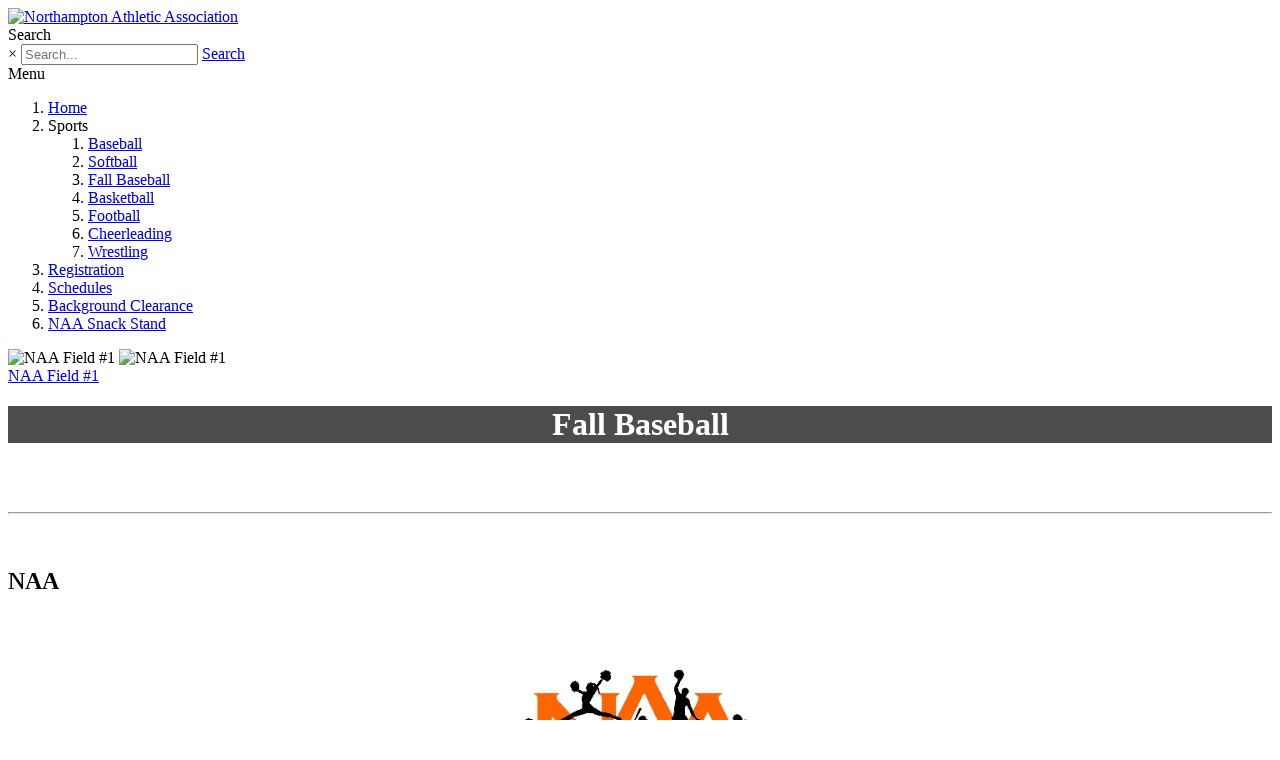

--- FILE ---
content_type: text/html; charset=utf-8
request_url: http://naasports.net/Sports/Fall-Baseball
body_size: 27209
content:
<!DOCTYPE html>
<html  lang="en-US" dir="ltr">
<head id="Head"><meta content="text/html; charset=UTF-8" http-equiv="Content-Type" /><title>
	Fall Baseball
</title><meta id="MetaDescription" name="description" content="Fall Baseball" /><meta id="MetaKeywords" name="keywords" content="Northampton Athletic Association" /><meta id="MetaRobots" name="robots" content="INDEX, FOLLOW" /><link href="/Portals/14-System/dnn-css-variables.css?cdv=778" type="text/css" rel="stylesheet"/><link href="/Resources/Shared/stylesheets/dnndefault/10.0.0/default.css?cdv=778" type="text/css" rel="stylesheet"/><link href="/Resources/Search/SearchSkinObjectPreview.css?cdv=778" type="text/css" rel="stylesheet"/><link href="/Portals/14/skins/ozone/common/bootstrap/css/bootstrap.min.css?cdv=778" type="text/css" rel="stylesheet"/><link href="/Portals/14/skins/ozone/common/fontawesome/css/all.min.css?cdv=778" type="text/css" rel="stylesheet"/><link href="/Portals/14/skins/ozone/common/css/base.css?cdv=778" type="text/css" rel="stylesheet"/><link href="/Portals/14/skins/ozone/assets/css/layout/boxed.css?cdv=778" type="text/css" rel="stylesheet"/><link href="/Portals/14/skins/ozone/assets/css/custom/sljlfph0utx.css?cdv=778" type="text/css" rel="stylesheet"/><link href="/Portals/14/skins/ozone/skin.css?cdv=778" type="text/css" rel="stylesheet"/><link href="/Portals/14/Containers/Ozone/container.css?cdv=778" type="text/css" rel="stylesheet"/><link href="/DesktopModules/EasyDNNRotator/controls/multirotator/static/base/multislider.css?cdv=778" type="text/css" rel="stylesheet"/><link href="/DesktopModules/EasyDNNRotator/controls/multirotator/rotatortype/thumbnailrotator/themes/Theme1/Theme1.css?cdv=778" type="text/css" rel="stylesheet"/><script src="/DesktopModules/EasyDNNRotator/static/eds_jquery/eds_jq.js?cdv=778" type="text/javascript"></script><script src="/Resources/libraries/jQuery/03_07_01/jquery.js?cdv=778" type="text/javascript"></script><script src="/Resources/libraries/jQuery-Migrate/03_04_01/jquery-migrate.js?cdv=778" type="text/javascript"></script><script src="/Resources/libraries/jQuery-UI/01_13_03/jquery-ui.min.js?cdv=778" type="text/javascript"></script><link rel='icon' href='/Portals/14/NAALogo.ico?ver=AzHk5bDCBinPPWFUoOTmWQ%3d%3d' type='image/x-icon' /><meta name="viewport" content="width=device-width, initial-scale=1" /></head>
<body id="Body">

    <form method="post" action="/Sports/Fall-Baseball" id="Form" enctype="multipart/form-data">
<div class="aspNetHidden">
<input type="hidden" name="__EVENTTARGET" id="__EVENTTARGET" value="" />
<input type="hidden" name="__EVENTARGUMENT" id="__EVENTARGUMENT" value="" />
<input type="hidden" name="__VIEWSTATE" id="__VIEWSTATE" value="[base64]/ZdXxV7y/CAw==" />
</div>

<script type="text/javascript">
//<![CDATA[
var theForm = document.forms['Form'];
if (!theForm) {
    theForm = document.Form;
}
function __doPostBack(eventTarget, eventArgument) {
    if (!theForm.onsubmit || (theForm.onsubmit() != false)) {
        theForm.__EVENTTARGET.value = eventTarget;
        theForm.__EVENTARGUMENT.value = eventArgument;
        theForm.submit();
    }
}
//]]>
</script>


<script src="/WebResource.axd?d=pynGkmcFUV3a2LpIxP_R7hXLf_yPCEMykLA53vR3wUdWB8xoIEKev2n0F_41&amp;t=638901356248157332" type="text/javascript"></script>


<script src="/ScriptResource.axd?d=NJmAwtEo3Iom0mKqTkmUO7fZR3dqIsnEKqXAcTGpSaRKF3pkglnAxIMRsafXwmpuWscoEp3Jcw_EaEtceaCxTAWZaWRAS5-64Hnuaf5AM4IDqzbQLSa8vP6i9zkAYzrFNud1XQ2&amp;t=5c0e0825" type="text/javascript"></script>
<script src="/ScriptResource.axd?d=dwY9oWetJoJhbhGeKRfflRKEUQjhL5b7jSE_GFNjvM4eUZrl-8VBsz2qNcBcmgUxJpwg0lc1OWnTeA8xFgImu615nmkqHjjpUrTEWo1NLcjvOQUoy_JrAlOl5gK4EFRrX0JGxXWAxTAd17ta0&amp;t=5c0e0825" type="text/javascript"></script>
<div class="aspNetHidden">

	<input type="hidden" name="__VIEWSTATEGENERATOR" id="__VIEWSTATEGENERATOR" value="CA0B0334" />
	<input type="hidden" name="__VIEWSTATEENCRYPTED" id="__VIEWSTATEENCRYPTED" value="" />
	<input type="hidden" name="__EVENTVALIDATION" id="__EVENTVALIDATION" value="oIFgMxibL41AiLs0PiqLoz2rP9PzVQSZW6//4GoPCo60xw2+VEzCbmJiXqqnjZAyPsnuQsvpk8ClVCDDANxKtxo07e1G5gG4+EorhCHBdAS/4PtJkFt7SPDdlucxdjWgIqD7uFxeqfZnP3iYrw9u6pEcqqQ=" />
</div><script src="/js/dnn.js?cdv=778" type="text/javascript"></script><script src="/js/dnn.modalpopup.js?cdv=778" type="text/javascript"></script><script src="/Portals/14/skins/ozone/common/bootstrap/js/bootstrap.bundle.min.js?cdv=778" type="text/javascript"></script><script src="/Portals/14/skins/ozone/common/js/main.js?cdv=778" type="text/javascript"></script><script src="/js/dnncore.js?cdv=778" type="text/javascript"></script><script src="/Resources/Search/SearchSkinObjectPreview.js?cdv=778" type="text/javascript"></script><script src="/js/dnn.servicesframework.js?cdv=778" type="text/javascript"></script><script src="/DesktopModules/EasyDNNRotator/js/eds_easing.1.3.js?cdv=778" type="text/javascript"></script><script src="/DesktopModules/EasyDNNRotator/controls/multirotator/static/js/multislider.2.81.9.min.js?cdv=778" type="text/javascript"></script>
<script type="text/javascript">
//<![CDATA[
Sys.WebForms.PageRequestManager._initialize('ScriptManager', 'Form', [], [], [], 5400, '');
//]]>
</script>

        
        
        


<!-- loader_StyleWizardTemplateSection --><!-- loader_StyleWizardTemplateSectionEnd -->
<!-- header_StyleWizardTemplateSection -->
<div class="EasyDNNSkin_Ozone">
	<div class="eds_headerContainer eds_headerContainer5 eds_headerContainer6">
		<div class="eds_fixedHeader eds_headerHeight" data-placeholder-selector=".eds_headerHeightHolder">
			<div class="eds_headerBackground">
				<header class="eds_header edn_clearFix container-fluid">
					<div class="eds_logo float-left"><a id="dnn_dnnLOGO_hypLogo" title="Northampton Athletic Association" aria-label="Northampton Athletic Association" href="http://naasports.net/"><img id="dnn_dnnLOGO_imgLogo" src="/Portals/14/NAALogo.jpg?ver=O22zeaYj6SU3QcnTIwsEYg%3d%3d" alt="Northampton Athletic Association" /></a></div>
					<div class="eds_headerRight float-right">
						<span class="eds_searchButton">Search</span>
						<div class="eds_userLogin float-right">
							

							
						</div>
						<div class="eds_searchContainer">
							<span class="eds_searchClose">&times;</span>
							<span id="dnn_dnnSearch_ClassicSearch">
    
    
    <span class="searchInputContainer" data-moreresults="See More Results" data-noresult="No Results Found">
        <input name="dnn$dnnSearch$txtSearch" type="text" maxlength="255" size="20" id="dnn_dnnSearch_txtSearch" class="NormalTextBox" aria-label="Search" autocomplete="off" placeholder="Search..." />
        <a class="dnnSearchBoxClearText" title="Clear search text"></a>
    </span>
    <a id="dnn_dnnSearch_cmdSearch" class="SearchButton" href="javascript:__doPostBack(&#39;dnn$dnnSearch$cmdSearch&#39;,&#39;&#39;)">Search</a>
</span>


<script type="text/javascript">
    $(function() {
        if (typeof dnn != "undefined" && typeof dnn.searchSkinObject != "undefined") {
            var searchSkinObject = new dnn.searchSkinObject({
                delayTriggerAutoSearch : 400,
                minCharRequiredTriggerAutoSearch : 2,
                searchType: 'S',
                enableWildSearch: true,
                cultureCode: 'en-US',
                portalId: -1
                }
            );
            searchSkinObject.init();
            
            
            // attach classic search
            var siteBtn = $('#dnn_dnnSearch_SiteRadioButton');
            var webBtn = $('#dnn_dnnSearch_WebRadioButton');
            var clickHandler = function() {
                if (siteBtn.is(':checked')) searchSkinObject.settings.searchType = 'S';
                else searchSkinObject.settings.searchType = 'W';
            };
            siteBtn.on('change', clickHandler);
            webBtn.on('change', clickHandler);
            
            
        }
    });
</script>

						</div>
					</div>
					<div id="dnn_HeaderBanner" class="eds_headerBanner float-right DNNEmptyPane"></div>
				</header>
				<div class="eds_menuType5bg">
					<div class="responsAbilityMenu eds_menuType5 edn_clearFix container-fluid">
						<div class="raMenuTriggerWrapper">
							<span class="raMenuTrigger">Menu</span>
						</div>
						<div class="raMenuWrapper"><ol><li class="edsmm_menuItem edsmm_first Home"><span><a class="edsmm_itemContainer"  href="http://naasports.net/">Home</a><span class="edsmm_childIndicator"></span></span></li><li class="edsmm_menuItem edsmm_hasChild edsmm_active Sports edsmm_disabled"><span><span class="edsmm_itemContainer">Sports</span><span class="edsmm_childIndicator"></span></span><div class="edsmm_level_1"><div class="edsmm_menuListsContainer"><ol><li class="edsmm_menuItem edsmm_first Baseball"><span><a class="edsmm_itemContainer"  href="http://naasports.net/Sports/Baseball">Baseball</a><span class="edsmm_childIndicator"></span></span></li><li class="edsmm_menuItem Softball"><span><a class="edsmm_itemContainer"  href="http://naasports.net/Sports/Softball">Softball</a><span class="edsmm_childIndicator"></span></span></li><li class="edsmm_menuItem edsmm_active FallBaseball"><span><a class="edsmm_itemContainer"  href="http://naasports.net/Sports/Fall-Baseball">Fall Baseball</a><span class="edsmm_childIndicator"></span></span></li><li class="edsmm_menuItem Basketball"><span><a class="edsmm_itemContainer"  href="http://naasports.net/Sports/Basketball">Basketball</a><span class="edsmm_childIndicator"></span></span></li><li class="edsmm_menuItem Football"><span><a class="edsmm_itemContainer"  href="http://naasports.net/Sports/Football">Football</a><span class="edsmm_childIndicator"></span></span></li><li class="edsmm_menuItem Cheerleading"><span><a class="edsmm_itemContainer"  href="http://naasports.net/Sports/Cheerleading">Cheerleading</a><span class="edsmm_childIndicator"></span></span></li><li class="edsmm_menuItem edsmm_last Wrestling"><span><a class="edsmm_itemContainer"  href="http://naasports.net/Sports/Wrestling">Wrestling</a><span class="edsmm_childIndicator"></span></span></li></ol></div></div></li><li class="edsmm_menuItem Registration"><span><a class="edsmm_itemContainer"  href="http://naasports.net/Registration">Registration</a><span class="edsmm_childIndicator"></span></span></li><li class="edsmm_menuItem Schedules"><span><a class="edsmm_itemContainer"  href="http://naasports.net/Schedules">Schedules</a><span class="edsmm_childIndicator"></span></span></li><li class="edsmm_menuItem BackgroundClearance"><span><a class="edsmm_itemContainer"  href="http://naasports.net/Background-Clearance">Background Clearance</a><span class="edsmm_childIndicator"></span></span></li><li class="edsmm_menuItem edsmm_last NAASnackStand"><span><a class="edsmm_itemContainer"  href="http://naasports.net/NAA-Snack-Stand">NAA Snack Stand</a><span class="edsmm_childIndicator"></span></span></li></ol></div>
					</div>
				</div>
			</div>
		</div><!-- header_StyleWizardTemplateSectionEnd -->
		<div class="eds_headerHeightHolder"></div>
		<div id="dnn_headerWide" class="eds_headerContent eds_container"><div class="DnnModule DnnModule-EasyDNNrotator DnnModule-2526"><a name="2526"></a><div id="dnn_ctr2526_ContentPane" class="DNNAligncenter"><!-- Start_Module_2526 --><div id="dnn_ctr2526_ModuleContent" class="DNNModuleContent ModEasyDNNrotatorC">
	<div id="2526_eds_rotatorWrapper" class="eds_rotatorWrapper"><div id="ms-gallery-2526" class="edsthr__Theme1 edsthr__style_light" style="width:1200px"><div><div id="multislider2526">
	<div class="ms-slide">
		<img src="/Portals/14/EasyDNNRotator/2526/zgo3y5h2.jpg" data-src="/Portals/14/EasyDNNRotator/2526/zgo3y5h2.jpg" alt="NAA Field #1"  srcset="/Portals/14/EasyDNNRotator/2526/images/500-zgo3y5h2.jpg 500w, /Portals/14/EasyDNNRotator/2526/images/1000-zgo3y5h2.jpg 1000w, /Portals/14/EasyDNNRotator/2526/zgo3y5h2.jpg 1001w" sizes="(max-width: 500px) 500px, (max-width: 1000px) 1000px, (min-width: 1001px) 1001px" />
		<img src="/Portals/14/EasyDNNRotator/2526/thumb/thumb_zgo3y5h2.jpg" data-src="/Portals/14/EasyDNNRotator/2526/thumb/thumb_zgo3y5h2.jpg" alt="NAA Field #1" class="ms-thumb"/>
		<div class="ms-info"></div>
		<a href="#" >NAA Field #1</a>
	</div>
</div>

</div></div><script type="text/javascript">var slider = new Multislider();slider.setup('multislider2526' , {width:1200,height:200,autoplay:true,speed:17,grabCursor:true,swipe:true,mouseSwipe:true,wheel:true,view:'basic',space:0,loop:true,preload:'3'});
		slider.control('arrows');
	var gallery = new MSGallery('ms-gallery-2526' , slider); gallery.setup();</script></div>
</div><!-- End_Module_2526 --></div>
</div></div>
		<div class="eds_headerHeightHolder"></div>
	</div>
	<div class="eds_container container-fluid">
		<div id="dnn_ContentPane"><div class="DnnModule DnnModule-DNN_HTML DnnModule-2679 DnnVersionableControl"><a name="2679"></a><div id="dnn_ctr2679_ContentPane"><!-- Start_Module_2679 --><div id="dnn_ctr2679_ModuleContent" class="DNNModuleContent ModDNNHTMLC">
	<div id="dnn_ctr2679_HtmlModule_lblContent" class="Normal">
	<h1 style="background: rgb(75, 76, 76); text-align: center;"><span style="color:#ffffff;">Fall Baseball</span></h1>
</div>

</div><!-- End_Module_2679 --></div>
</div><div class="DnnModule DnnModule-DNN_HTML DnnModule-2536 DnnVersionableControl"><a name="2536"></a><div id="dnn_ctr2536_ContentPane"><!-- Start_Module_2536 --><div id="dnn_ctr2536_ModuleContent" class="DNNModuleContent ModDNNHTMLC">
	<div id="dnn_ctr2536_HtmlModule_lblContent" class="Normal">
	<h2>&nbsp;</h2>

<hr />
<p>&nbsp;</p>

</div>

</div><!-- End_Module_2536 --></div>
</div></div>
	</div>
	<div class="container-fluid">
		<div class="row">
			<div class="col-sm-4 eds_container">
				<div id="dnn_contentLeftPane" class="DNNEmptyPane"></div>
			</div>
			<div class="col-sm-4 eds_container">
				<div id="dnn_contentMiddlePane" class="DNNEmptyPane"></div>
			</div>
			<div class="col-sm-4 eds_container">
				<div id="dnn_contentRightPane" class="DNNEmptyPane"></div>
			</div>
		</div>
	</div>
	<div class="eds_contentBellowBackground">
		<div class="eds_container container-fluid">
			<div id="dnn_contentPane2" class="DNNEmptyPane"></div>
		</div>
		<div class="container-fluid">
			<div class="row">
				<div class="col-sm-6 eds_container">
					<div id="dnn_leftPane2" class="DNNEmptyPane"></div>
				</div>
				<div class="col-sm-6 eds_container">
					<div id="dnn_rightPane2" class="DNNEmptyPane"></div>
				</div>
			</div>
			<div class="row">
				<div class="col-sm-4 eds_container">
					<div id="dnn_threeColumnLeftPane2" class="DNNEmptyPane"></div>
				</div>
				<div class="col-sm-4 eds_container">
					<div id="dnn_threeColumnMiddlePane2" class="DNNEmptyPane"></div>
				</div>
				<div class="col-sm-4 eds_container">
					<div id="dnn_threeColumnRightPane2" class="DNNEmptyPane"></div>
				</div>
			</div>
		</div>
	</div>
	<div class="eds_contentBellow2 container-fluid eds_container">
		<div id="dnn_contentPane3" class="DNNEmptyPane"></div>
	</div>
	<div class="eds_paralaxBackground eds_pBackground1">
		<div class="eds_contentBellow3 container-fluid eds_container">
			<div id="dnn_contentPane4" class="DNNEmptyPane"></div>
		</div>
	</div>
	<div class="container-fluid eds_container">
		<div id="dnn_contentPane5" class="DNNEmptyPane"></div>
	</div>
	<div class="eds_contentBellow5Background">
		<div class="container-fluid eds_container">
			<div id="dnn_contentPane6" class="DNNEmptyPane"></div>
		</div>
	</div>
	<div class="eds_paralaxBackground eds_pBackground2">
		<div class="eds_contentBellow6 container-fluid eds_container">
			<div id="dnn_contentPane7" class="DNNEmptyPane"></div>
		</div>
	</div>
	<div class="container-fluid">
		<div class="row">
			<div class="col-sm-8 eds_container">
				<div id="dnn_leftPane8" class="DNNEmptyPane"></div>
			</div>
			<div class="col-sm-4 eds_container">
				<div id="dnn_sidebarPane8" class="DNNEmptyPane"></div>
			</div>
		</div>
	</div>
	<div class="container-fluid eds_container">
		<div id="dnn_contentPane8" class="DNNEmptyPane"></div>
	</div>
	<div class="container-fluid">
		<div class="row">
			<div class="col-sm-4 eds_container">
				<div id="dnn_sidebarLeftPane8" class="DNNEmptyPane"></div>
			</div>
			<div class="col-sm-8 eds_container">
				<div id="dnn_rightPane8" class="DNNEmptyPane"></div>
			</div>
		</div>
	</div>
	<div class="eds_bottomBannerBg">
		<div id="dnn_BottomBanner" class="container-fluid eds_container DNNEmptyPane"></div>
	</div>
	<div class="container-fluid eds_container">
		<div id="dnn_BottomPane1" class="DNNEmptyPane"></div>
	</div>
	<div id="dnn_BottomPane2" class="eds_bottomPaneWide DNNEmptyPane"></div>
	<div class="container-fluid eds_container">
		<div id="dnn_BottomPane3" class="DNNEmptyPane"></div>
	</div>
	<div class="edsFooterBackground edn_clearFix">
		<div class="container-fluid">
			<div class="row">
				<div class="col-xs-12 col-sm-6 col-md-3 footerBoxContainer" >
					<div id="dnn_Footer1" class="footerBox DNNEmptyPane"></div>
				</div>
				<div class="col-xs-12 col-sm-6 col-md-3 footerBoxContainer">
					<div id="dnn_Footer2" class="footerBox eds_second DNNEmptyPane"></div>
				</div>
				<div class="edn_clearFix d-block d-md-none"></div>
				<div class="col-xs-12 col-sm-6 col-md-3 footerBoxContainer">
					<div id="dnn_Footer3" class="footerBox DNNEmptyPane"></div>
				</div>
				<div class="col-xs-12 col-sm-6 col-md-3 footerBoxContainer">
					<div id="dnn_Footer4" class="footerBox eds_last DNNEmptyPane"></div>
				</div>
			</div>
		</div>
		<div class="container-fluid">
			<div class="row">
				<div id="dnn_Footer5" class="col-sm-4 footerBoxContainer2"><div class="DnnModule DnnModule-DNN_HTML DnnModule-2840 DnnVersionableControl"><a name="2840"></a>
<div class="eds_containers_Ozone eds_templateGroup_titleWithBackgroundAndCaret eds_template_TitleWithBackgroundAndCaret eds_titleWithCaret">
	<h2><span id="dnn_ctr2840_dnnTITLE_titleLabel" class="eds_containerTitle">NAA</span>


</h2>
	<div id="dnn_ctr2840_ContentPane"><!-- Start_Module_2840 --><div id="dnn_ctr2840_ModuleContent" class="DNNModuleContent ModDNNHTMLC">
	<div id="dnn_ctr2840_HtmlModule_lblContent" class="Normal">
	<br>
<p style="text-align: center;"><img alt="" src="/portals/14/NAALogo-removebg-preview.png" style="width: 250px; height: 145px;" /></p>

</div>

</div><!-- End_Module_2840 --></div>
	<div class="eds_clear"></div>
</div></div></div>
				<div id="dnn_Footer6" class="col-sm-4 footerBoxContainer2"><div class="DnnModule DnnModule-DNN_HTML DnnModule-2794 DnnVersionableControl"><a name="2794"></a>
<div class="eds_containers_Ozone eds_templateGroup_titleWithBackgroundAndCaret eds_template_TitleWithBackgroundAndCaret eds_titleWithCaret">
	<h2><span id="dnn_ctr2794_dnnTITLE_titleLabel" class="eds_containerTitle">NAA Officcers</span>


</h2>
	<div id="dnn_ctr2794_ContentPane"><!-- Start_Module_2794 --><div id="dnn_ctr2794_ModuleContent" class="DNNModuleContent ModDNNHTMLC">
	<div id="dnn_ctr2794_HtmlModule_lblContent" class="Normal">
	<dl>
 <dt><span style="font-size:16px;"><span style="color:#ff6600;"><strong>Eric Deutsch</strong></span></span></dt>
 <dd><span style="color:#ffffff;"><span style="font-size:16px;">-President</span></span></dd>
 <dt><span style="font-size:16px;"><span style="color:#ff6600;"><strong>Pete James</strong></span></span></dt>
 <dd><span style="color:#ffffff;"><span style="font-size:16px;">-Vice-President</span></span></dd>
 <dt><span style="font-size:16px;"><span style="color:#ff6600;"><strong>Steve Kerbacher</strong></span></span></dt>
 <dd><span style="color:#ffffff;"><span style="font-size:16px;">-Treasurer</span></span></dd>
 <dt><span style="font-size:16px;"><span style="color:#ff6600;"><strong>Bill Hughes</strong></span></span></dt>
 <dd><span style="color:#ffffff;"><span style="font-size:16px;">-Secretary</span></span></dd>
 <dt><font color="#ff6600"><span style="font-size: 16px;"><b>Brett Angle</b></span></font></dt>
 <dd><span style="color:#ffffff;"><span style="font-size:16px;">-Corresponding Secretary</span></span></dd>
</dl>

</div>

</div><!-- End_Module_2794 --></div>
	<div class="eds_clear"></div>
</div></div></div>
				<div id="dnn_Footer7" class="col-sm-4 footerBoxContainer2"><div class="DnnModule DnnModule-DNN_HTML DnnModule-2795 DnnVersionableControl"><a name="2795"></a>
<div class="eds_containers_Ozone eds_templateGroup_titleWithBackgroundAndCaret eds_template_TitleWithBackgroundAndCaret eds_titleWithCaret">
	<h2><span id="dnn_ctr2795_dnnTITLE_titleLabel" class="eds_containerTitle">QUESTIONS</span>


</h2>
	<div id="dnn_ctr2795_ContentPane"><!-- Start_Module_2795 --><div id="dnn_ctr2795_ModuleContent" class="DNNModuleContent ModDNNHTMLC">
	<div id="dnn_ctr2795_HtmlModule_lblContent" class="Normal">
	<dl>
 <dt>&nbsp;</dt>
 <dt><span style="color:#ff6600;"><strong><span style="font-size:larger;">Eric Deutsch&nbsp;&nbsp;</span></strong></span></dt>
 <dt><span style="font-size:larger;"><strong><a href="mailto:ERIC.DEUTSCH43@GMAIL.COM" target="_blank">ERIC.DEUTSCH43@GMAIL.COM</a></strong></span></dt>
 <dt>&nbsp;</dt>
 <dt><span style="color:#ff6600;"><strong><span style="font-size:larger;">Bill Hughes&nbsp; &nbsp;</span></strong></span></dt>
 <dt><span style="font-size:larger;"><strong><a href="mailto:NAAKIDS36@GMAIL.COM" target="_blank">NAAKIDS36@GMAIL.COM</a></strong></span></dt>
 <dt>&nbsp;</dt>
 <dt><font color="#ff6600"><span style="font-size: 15.6px;"><b>Softball - Brett Angle</b></span></font></dt>
 <dt><span style="font-size:larger;"><strong><a href="mailto:NAASoftball@Yahoo.com">NAASoftball@Yahoo.com</a></strong></span></dt>
 <dt>&nbsp;</dt>
 <dt><span style="color:#ff6600;"><span style="font-size: 15.6px;"><b>Football - Steve Wildman</b></span></span></dt>
 <dt><span style="font-size:larger;"><strong><a href="mailto:NAAFTBL@GMAIL.COM" target="_blank">NAAFTBL@GMAIL.COM</a></strong></span></dt>
 <dt>&nbsp;</dt>
 <dt><font color="#ff6600"><span style="font-size: 15.6px;"><b>Cheerleading - Melissa Miller/Amber Angle</b></span></font></dt>
 <dt><span style="font-size:larger;"><strong><a href="mailto:NAACHEERLEADING@GMAIL.COM" target="_blank">NAACHEERLEADING@GMAIL.COM</a></strong></span></dt>
 <dt>&nbsp;</dt>
 <dt><span style="color:#ff6600;"><span style="font-size: 15.6px;"><b>Baseball - Tyler Crum</b></span></span></dt>
 <dt><span style="font-size:larger;"><strong><a href="mailto:TCrumNAABaseball@gmail.com">TCrumNAABaseball@gmail.com</a></strong></span></dt>
 <dt>&nbsp;</dt>
</dl>

</div>

</div><!-- End_Module_2795 --></div>
	<div class="eds_clear"></div>
</div></div></div>
			</div>
		</div>
	</div>
	<div class="edsCopyrightBg">
		<div class="edsCopyright container-fluid edn_clearFix"><a id="dnn_dnnTerms_hypTerms" class="float-right" rel="nofollow" href="http://naasports.net/Terms">Terms Of Use</a>
<a href="/login.aspx" > Admin </a><a id="dnn_dnnPrivacy_hypPrivacy" class="float-right" rel="nofollow" href="http://naasports.net/Privacy">Privacy Statement</a><span id="dnn_dnnCopyright_lblCopyright" class="float-left">Copyright 2025 by Northampton Athletic Association</span>
</div>
	</div>
</div>
<a data-options='{ "speed": 700,"easing": "easeOutQuint","updateURL": false }' href="#" class="eds_scrollTo eds_backToTop"><span>Back To Top</span></a>


<!--CDF(Css|/Portals/14/skins/ozone/common/bootstrap/css/bootstrap.min.css?cdv=778|DnnPageHeaderProvider|11)-->
<!--CDF(Css|/Portals/14/skins/ozone/common/fontawesome/css/all.min.css?cdv=778|DnnPageHeaderProvider|12)-->
<!--CDF(Css|/Portals/14/skins/ozone/common/css/base.css?cdv=778|DnnPageHeaderProvider|13)-->


<!--CDF(Javascript|/Portals/14/skins/ozone/common/bootstrap/js/bootstrap.bundle.min.js?cdv=778|DnnBodyProvider|100)-->
<!--CDF(Javascript|/Portals/14/skins/ozone/common/js/main.js?cdv=778|DnnBodyProvider|100)-->

        <input name="ScrollTop" type="hidden" id="ScrollTop" />
        <input name="__dnnVariable" type="hidden" id="__dnnVariable" autocomplete="off" value="`{`__scdoff`:`1`,`sf_siteRoot`:`/`,`sf_tabId`:`696`}" />
        <input name="__RequestVerificationToken" type="hidden" value="zhD-mwx2rbUCBHbVrIXytA6DMYJ7d0qmOOC4ScJJ1254EjeugCaN7V_wy-GuOkn9g_Mi9g2" />
		<script src="https://sportspilot.com/Resources/Shared/scripts/spFooterLink.js"></script>			
		<div id="sp-footer-link">&nbsp;</div>
    </form>
    <!--CDF(Javascript|/js/dnncore.js?cdv=778|DnnBodyProvider|100)--><!--CDF(Css|/Portals/14-System/dnn-css-variables.css?cdv=778|DnnPageHeaderProvider|5)--><!--CDF(Javascript|/js/dnn.modalpopup.js?cdv=778|DnnBodyProvider|50)--><!--CDF(Css|/Resources/Shared/stylesheets/dnndefault/10.0.0/default.css?cdv=778|DnnPageHeaderProvider|5)--><!--CDF(Css|/Portals/14/skins/ozone/skin.css?cdv=778|DnnPageHeaderProvider|15)--><!--CDF(Css|/Portals/14/Containers/Ozone/container.css?cdv=778|DnnPageHeaderProvider|25)--><!--CDF(Css|/Portals/14/Containers/Ozone/container.css?cdv=778|DnnPageHeaderProvider|25)--><!--CDF(Css|/Portals/14/Containers/Ozone/container.css?cdv=778|DnnPageHeaderProvider|25)--><!--CDF(Css|/Portals/14/skins/ozone/assets/css/layout/boxed.css?cdv=778|DnnPageHeaderProvider|13)--><!--CDF(Css|/Portals/14/skins/ozone/assets/css/custom/sljlfph0utx.css?cdv=778|DnnPageHeaderProvider|14)--><!--CDF(Css|/Resources/Search/SearchSkinObjectPreview.css?cdv=778|DnnPageHeaderProvider|10)--><!--CDF(Javascript|/Resources/Search/SearchSkinObjectPreview.js?cdv=778|DnnBodyProvider|100)--><!--CDF(Javascript|/js/dnn.js?cdv=778|DnnBodyProvider|12)--><!--CDF(Javascript|/js/dnn.servicesframework.js?cdv=778|DnnBodyProvider|100)--><!--CDF(Css|/DesktopModules/EasyDNNRotator/controls/multirotator/static/base/multislider.css?cdv=778|DnnPageHeaderProvider|100)--><!--CDF(Css|/DesktopModules/EasyDNNRotator/controls/multirotator/rotatortype/thumbnailrotator/themes/Theme1/Theme1.css?cdv=778|DnnPageHeaderProvider|101)--><!--CDF(Javascript|/DesktopModules/EasyDNNRotator/static/eds_jquery/eds_jq.js?cdv=778|DnnPageHeaderProvider|5)--><!--CDF(Javascript|/DesktopModules/EasyDNNRotator/js/eds_easing.1.3.js?cdv=778|DnnBodyProvider|100)--><!--CDF(Javascript|/DesktopModules/EasyDNNRotator/controls/multirotator/static/js/multislider.2.81.9.min.js?cdv=778|DnnBodyProvider|101)--><!--CDF(Javascript|/Resources/libraries/jQuery/03_07_01/jquery.js?cdv=778|DnnPageHeaderProvider|5)--><!--CDF(Javascript|/Resources/libraries/jQuery-Migrate/03_04_01/jquery-migrate.js?cdv=778|DnnPageHeaderProvider|6)--><!--CDF(Javascript|/Resources/libraries/jQuery-UI/01_13_03/jquery-ui.min.js?cdv=778|DnnPageHeaderProvider|10)-->
    
</body>
</html>
